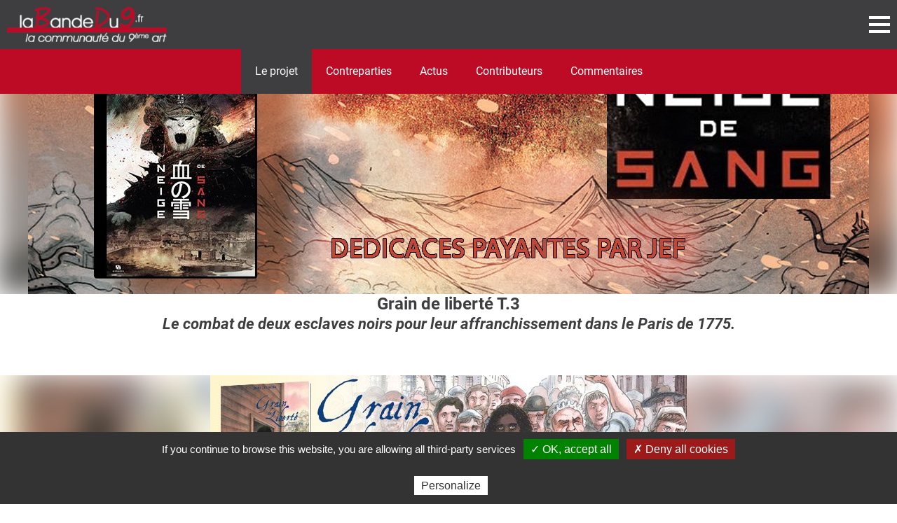

--- FILE ---
content_type: text/html; charset=UTF-8
request_url: https://www.labandedu9.fr/projet-grain-de-liberte-t3-par-eusebe-60.html&contreparties
body_size: 5388
content:
<!DOCTYPE html>
<html lang="fr">
    <head>
        <meta charset="utf-8">
        <meta name="viewport" content="width=device-width, initial-scale=1.0, maximum-scale=1.0, user-scalable=no">
        
    <title>Le projet Grain de liberté T.3 par Eusebe</title>
    <meta name="description" content="Le dénouement de la trilogie, Julienne et Pampy gagnent leur affranchissement.">
    <link rel="canonical" href="https://www.labandedu9.fr/projet-grain-de-liberte-t3-par-eusebe-60.html">
    <meta name="twitter:card" content="summary">
    <meta name="twitter:title" content="Grain de liberté T.3 par Eusebe">
    <meta name="twitter:description" content="Le dénouement de la trilogie, Julienne et Pampy gagnent leur affranchissement.">
        <meta property="og:title" content="Grain de liberté T.3 par Eusebe">
    <meta property="og:site_name" content="La Bande du 9">
    <meta property="og:url" content="https://www.labandedu9.fr/projet-grain-de-liberte-t3-par-eusebe-60.html">
    <meta property="og:description" content="Le dénouement de la trilogie, Julienne et Pampy gagnent leur affranchissement.">
    <meta property="og:type" content="website">
        

        <link rel="stylesheet" href="https://www.labandedu9.fr/assets/css/global.css" >
        
        <link rel="apple-touch-icon" sizes="180x180" href="https://www.labandedu9.fr/assets/images/apple-touch-icon.png">
        <link rel="icon" type="image/png" sizes="32x32" href="https://www.labandedu9.fr/assets/images/favicon-32x32.png">
        <link rel="icon" type="image/png" sizes="16x16" href="https://www.labandedu9.fr/assets/images/favicon-16x16.png">
        <link rel="manifest" href="https://www.labandedu9.fr/assets/images/site.webmanifest">
        <link rel="mask-icon" href="https://www.labandedu9.fr/assets/images/safari-pinned-tab.svg" color="#be0927">
        <link rel="shortcut icon" href="https://www.labandedu9.fr/assets/images/favicon.ico">
        <meta name="msapplication-TileColor" content="#ffffff">
        <meta name="msapplication-config" content="https://www.labandedu9.fr/assets/images/browserconfig.xml">
        <meta name="theme-color" content="#ffffff">

    </head>
    <body>
   
    <header>
    <a href="https://www.labandedu9.fr/" class="logo"><img src="https://www.labandedu9.fr/assets/images/logo-la-bande-du-9.png" alt="La bande du 9"></a>
    <div class="right">
        <nav>
            <div class="subnav" data-n="0">
                <a href="#"><span>Chroniques</span></a>
                <div>
                    <a href="les-chroniques.html"><span>Toutes les chroniques</span></a>
                    <a href="les-coups-de-coeur.html"><span>Les coups de coeur</span></a>
                    <button data-back="0"><i class="icon-angle-left"></i></button>
                </div>
            </div>
            <div class="subnav" data-n="1">
                <a href="#"><span>Dédicaces et Originaux</span></a>
                <div>
                    <a href="les-boutiques-auteurs.html"><span>Les boutiques d'auteurs</span></a>
                    <a href="gestion-mises-en-vente.php"><span>Vendre un original</span></a>
                    
                    <a href="dedicaces-sur-album.html"><span>Dédicaces sur Album</span></a>
                    <a href="dedicaces-sur-feuille.html"><span>Dédicaces sur feuille</span></a>
                    <a href="originaux-a-vendre.html"><span>Originaux</span></a>
                    
                    <button data-back="1"><i class="icon-angle-left"></i></button>
                </div>
            </div>
            <div class="subnav" data-n="2">
                <a href="#"><span>BD Indépendantes</span></a>
                <div>
                    <a href="albums-bd-independantes.html">Albums</a>
                    <a href="boutiques-auteurs-bd-independantes.html"><span>Les boutiques</span></a>
                    <button data-back="2"><i class="icon-angle-left"></i></button>
                </div>
            </div>
            <div class="subnav" data-n="3">
                <a href="#"><span>Financement participatif</span></a>
                <div>
                    <a href="financement-participatif.php">Tous</a>
                    <a href="conseils-financement-participatif.html">Conseils avant de débuter</a>
                    <a href="financement-participatif.php?type=encours">En cours</a>
                    <a href="faq-financement-participatif.html#porteur">F.A.Q. Porteur</a>
                    <a href="gestion-projets.php">Mettre en ligne un projet</a>
                    <a href="faq-financement-participatif.html#contributeur">F.A.Q. Contributeur</a>
                                        
                    
                    
                    
                    
                                        <button data-back="3"><i class="icon-angle-left"></i></button>
                </div>
            </div> 
            <div><a href="agenda-evenements-bd.html"><span>Evènements BD</span></a></div>
            <div><a href="#" id="bt-recherche"><span>Rechercher</span></a></div>
            <div><a href="https://www.labandedu9.fr/panier.php"><span>Vos paniers </span></a></div>
        </nav>
        <div class="bloc-membre">
                            <span>Espace membre</span>
                <a href="https://www.labandedu9.fr/connexion.php">Me connecter</a>
                    </div>   
    </div>
    <button id="showMenu">
        <span></span>
        <span></span>
        <span></span>
        <span></span>
    </button>
</header>
    
        <a href="https://www.labandedu9.fr/boutique-jef-3521.html" title="jef" class="bandeau">
    <img src="https://www.labandedu9.fr/images/bandeau_accueil/87/bandeau/neige-de-sang-bandeau.jpg" alt="jef">
    <img src="https://www.labandedu9.fr/images/bandeau_accueil/87/bandeau/neige-de-sang-bandeau.jpg" alt="jef">
</a>
        

<section class="nopad">
   
       
    <nav class="menu-projet">

        <a href="https://www.labandedu9.fr/projet-grain-de-liberte-t3-par-eusebe-60.html&tab=presentation#projet" class="current">Le projet</a>
        <a href="https://www.labandedu9.fr/projet-grain-de-liberte-t3-par-eusebe-60.html&tab=contreparties#contreparties" >Contreparties</a>
        <a href="https://www.labandedu9.fr/projet-grain-de-liberte-t3-par-eusebe-60.html&tab=actus#actus" >Actus</a>
        <a href="https://www.labandedu9.fr/projet-grain-de-liberte-t3-par-eusebe-60.html&tab=contributeurs#contributeurs" >Contributeurs</a>
        <a href="https://www.labandedu9.fr/projet-grain-de-liberte-t3-par-eusebe-60.html&tab=commentaires#commentaires" >Commentaires</a>
    </nav>
    <div class="top-projet">
        <h1>Grain de liberté T.3<br /><span class='slogan'>Le combat de deux esclaves noirs pour leur affranchissement dans le Paris de 1775.</span></h1>
                    <div class="bandeau-boutique">
                <img src="https://www.labandedu9.fr/images/projet/60/bandeau/Grain_de_liberteY_bandeau_T3.jpg" alt="Grain de liberté T.3" />
                <img src="https://www.labandedu9.fr/images/projet/60/bandeau/Grain_de_liberteY_bandeau_T3.jpg" alt="Grain de liberté T.3" />
            </div>
                <div class="flex-obj-detail">
                	<div class="avancement">
						                        <span class="logo-finance"></span>                    	<h3>Mon objectif</h3>
                        
                        <div class="flex">
                        	
                            <div>

                                <div class="top">
                                    <div class="wrapper-jauge">
                                        <div class="content-jauge">
                                            <div class="progression" data-max-jauge="100"></div>
                                            <div class="progression-vide"></div>
                                            <div class="jauge"></div>
                                        </div>
                                    </div>
                                    <div>
                                        <strong>4066€</strong>                                        <p><span>101.65%</span> sur un objectif de 4000</p>
                                    </div>
                                </div>
                                <div class="bottom">
                                    <div class="nbcontri">
                                        <i class="icon-heart-empty"></i>13 contributeurs                                    </div>
                                    <div class="nbjours">
                                    Ce projet est terminé.                                    </div>

                                
                                </div>
                            </div>
                            
                            
                        
                        </div>

                        <div class="boutons margtop20">
                        <a href="https://www.labandedu9.fr/projet-grain-de-liberte-t3-par-eusebe-60.html&tab=contreparties#contreparties">Contribuer au projet</a></div>
                        
                                               
                        
               		</div>
                   
                    
                    <div class="profil">
                        <h3>Mon profil</h3>

                        <div class="flex">
                        
                            <div>
                                <img src="images/utilisateur/2175/avatar/Grain_de_liberteY_couleur_avatar.jpg" height="50" width="50" class="avatar_porteur"/>
                                <p class="pseudo_porteur">Eusebe</p>
                            </div>
                            <div class="boutons">
                                <a href="https://www.labandedu9.fr/projet-grain-de-liberte-t3-par-eusebe-60.html#biographie">Accéder à la biographie</a>                                <a href="https://www.labandedu9.fr/projet-grain-de-liberte-t3-par-eusebe-60.html#editeur">Accéder à l'editeur</a>                                                                    <a href="boutique-renaud-eusebe-2175.html"  title="Voir la page perso du porteur de projet">Voir sa page</a>
                                                            
                                <a href="boutique-renaud-eusebe-2175.html&from_projet=60"  title="Contacter le porteur ">Contacter le porteur de projet</a>
                            </div>
                        </div>
                    </div> 
        </div> 
    </div>
                          

            
        <div class="resume">
        <a name="projet" class="ancreprojet"></a>
            <h2>Résumé du projet Grain de liberté T.3</h2>
                            
                                        
            Le dénouement de la trilogie, Julienne et Pampy gagnent leur affranchissement.	
                                    
        </div>
                        
                        

        <div class="bloc-contreparties">
            <h2>Les contreparties du projet Grain de liberté T.3</h2>
            <div id="slider-contreparties">
                <button class="prev"><i class="icon-angle-left"></i></button>
                <div class="inner">
                    <div class="slide">
                                                            
                                                                                    
            
                                                                                    
                                            
                            <div data-id="410"  class="divcontrepartie" >
                                <div>               
                                    <strong class="titre">album en fichier numérique</strong>
                                                
                                    <div id="montant_410" class="montant">pour 10€ ou plus</div>
                                                
                                                        
                                                                            <img src='images/template/contrepartie.jpg' height='100' width='100'>
                                                                                            
                                    <div class="desc">L&#39;album en fichier numérique à télécharger.</div>
                                </div>
                                                                                
                            </div>
                                        
                                                            
                                                                                    
            
                                                                                    
                                            
                            <div data-id="412"  class="divcontrepartie" >
                                <div>               
                                    <strong class="titre">Album + marque-page</strong>
                                                
                                    <div id="montant_412" class="montant">pour 23€ ou plus</div>
                                                
                                                        
                                                    
                                        <img src='./images/projet/60/photo_contrepartie/412.jpg' height='100' width='100'>
                                                                                            
                                    <div class="desc">L&#39;album accompagné d&#39;un marque-page contenant une illustration originale.</div>
                                </div>
                                                                                
                            </div>
                                        
                                                            
                                                                                    
            
                                                                                    
                                            
                            <div data-id="411"  class="divcontrepartie" >
                                <div>               
                                    <strong class="titre">La trilogie en numérique</strong>
                                                
                                    <div id="montant_411" class="montant">pour 30€ ou plus</div>
                                                
                                                        
                                                                            <img src='images/template/contrepartie.jpg' height='100' width='100'>
                                                                                            
                                    <div class="desc">Les 3 tomes de Grain de liberté en fichiers numériques à télécharger.</div>
                                </div>
                                                                                
                            </div>
                                        
                                                            
                                                                                    
            
                                                                                    
                                            
                            <div data-id="414"  class="divcontrepartie" >
                                <div>               
                                    <strong class="titre">L&#39;album avec dédicace en noir et blanc.</strong>
                                                
                                    <div id="montant_414" class="montant">pour 40€ ou plus</div>
                                                
                                                        
                                                    
                                        <img src='./images/projet/60/photo_contrepartie/414.jpg' height='100' width='100'>
                                                                                            
                                    <div class="desc">L&#39;album avec une dédicace noir et blanc personnalisée + un marque-page.</div>
                                </div>
                                                                                
                            </div>
                                        
                                                            
                                                                                    
            
                                                                                    
                                            
                            <div data-id="413"  class="divcontrepartie" >
                                <div>               
                                    <strong class="titre">La trilogie complète</strong>
                                                
                                    <div id="montant_413" class="montant">pour 69€ ou plus</div>
                                                
                                                        
                                                    
                                        <img src='./images/projet/60/photo_contrepartie/413.jpg' height='100' width='100'>
                                                                                            
                                    <div class="desc">Les trois tomes de Grain de liberté + un marque-page</div>
                                </div>
                                                                                
                            </div>
                                        
                                                            
                                                                                    
            
                                                                                    
                                            
                            <div data-id="416"  class="divcontrepartie" >
                                <div>               
                                    <strong class="titre">L&#39;album avec une dédicace couleur</strong>
                                                
                                    <div id="montant_416" class="montant">pour 80€ ou plus</div>
                                                
                                                        
                                                    
                                        <img src='./images/projet/60/photo_contrepartie/416.jpg' height='100' width='100'>
                                                                                            
                                    <div class="desc">L&#39;album avec une dédicace personnalisée en couleur + un marque-page</div>
                                </div>
                                                                                
                            </div>
                                        
                                                            
                                                                                    
            
                                                                                    
                                            
                            <div data-id="415"  class="divcontrepartie" >
                                <div>               
                                    <strong class="titre">La trilogie complète avec dédicaces noir et b</strong>
                                                
                                    <div id="montant_415" class="montant">pour 120€ ou plus</div>
                                                
                                                        
                                                    
                                        <img src='./images/projet/60/photo_contrepartie/415.jpg' height='100' width='100'>
                                                                                            
                                    <div class="desc">Les trois tomes de Grain de liberté avec une dédicace noir et blanc sur chaque tome + un marque-page</div>
                                </div>
                                                                                
                            </div>
                                        
                                                            
                                                                                    
            
                                                                                    
                                            
                            <div data-id="417"  class="divcontrepartie" >
                                <div>               
                                    <strong class="titre">la trilogie avec dédicaces en couleur</strong>
                                                
                                    <div id="montant_417" class="montant">pour 240€ ou plus</div>
                                                
                                                        
                                                    
                                        <img src='./images/projet/60/photo_contrepartie/417.jpg' height='100' width='100'>
                                                                                            
                                    <div class="desc">Les trois tomes de grain de liberté avec une dédicace couleur pour chaque tome + un marque-page</div>
                                </div>
                                                                                
                            </div>
                                        
                                                            
                                                                                    
            
                                                                                    
                                            
                            <div data-id="409"  class="divcontrepartie" >
                                <div>               
                                    <strong class="titre">Sans contrepartie</strong>
                                                
                                    <div id="montant_409" class="montant">pour 5€ ou plus</div>
                                                
                                                        
                                                                            <img src='images/template/contrepartie.jpg' height='100' width='100'>
                                                                                            
                                    <div class="desc">Vous souhaitez simplement faire un don et ne recevoir aucune contrepartie en échange</div>
                                </div>
                                                                                
                            </div>
                                        
                                            </div>
                </div>
                <button class="next"><i class="icon-angle-right"></i></button>

            </div>
            <div class="boutons">
                <a href="https://www.labandedu9.fr/projet-grain-de-liberte-t3-par-eusebe-60.html&tab=contreparties#contreparties" >Voir le détail des contreparties</a>
            </div>
        </div>


        
                    <div class="resume">
                <a name="biographie" class="ancreprojet"></a>
                <div class="inner">
                    <div class="bloc">
                        <div class="bloc texte ">
                            <h2>Biographie du porteur de projet</h2>
                            <div class="inner-bloc col-1">
                                D&eacute;termin&eacute; depuis son plus jeune &acirc;ge &agrave; r&eacute;aliser des bandes dessin&eacute;es, <span style="color:#bd0a26">Renaud EUS&Egrave;BE</span>, est le dessinateur de la s&eacute;rie historique en trois tomes consacr&eacute;e &agrave; Jos&eacute;phine de Beauharnais en dessins animaliers "<strong>La Rose et l'Aigle</strong>" parue entre 2010 et 2012, ainsi que l'album "<strong>Les chats de Casanova</strong>" en 2013 sur sc&eacute;nario de Fauvinet, parus aux &eacute;ditions Fauvard.<br />En 2016 il publie en auto-&eacute;dition "<strong>Siggur serviteur de la Terre</strong>", un one-shot fantastique type h&eacute;ro&iuml;c-Fantaisy, puis la trilogie "<strong>Exil</strong>" en 2017 et 2018, sur la Nouvelle-Cal&eacute;donie fin 19 &egrave;me si&egrave;cle au travers du parcours de son arri&egrave;re grand-p&egrave;re qui y fit son service militaire pendant trois ans, et d'apr&egrave;s les notes qu'il a laiss&eacute;, le tout sc&eacute;naris&eacute; par sa s&oelig;ur Sylvie EUS&Egrave;BE.<br />Nomin&eacute; dans la cat&eacute;gorie &laquo; Jeunes Talents &raquo; au festival BD de N&icirc;mes en 2011, il remporte le prix du festival &laquo; Dessinator &raquo; de Saint-Hilaire du Harcou&euml;t en 2018.<br /><br /><img alt="" height="411" src="https://www.labandedu9.fr/images/utilisateur/2175/upload/images/Albums%20Eusebe.jpg" width="630" /><br />&nbsp;&nbsp;&nbsp;&nbsp;&nbsp;&nbsp;&nbsp;&nbsp;&nbsp;&nbsp;&nbsp;&nbsp;&nbsp;&nbsp;&nbsp;&nbsp;&nbsp;&nbsp;&nbsp;&nbsp;&nbsp;&nbsp;&nbsp;&nbsp;&nbsp;&nbsp;&nbsp;&nbsp;&nbsp;&nbsp;&nbsp;&nbsp;&nbsp;&nbsp;&nbsp;&nbsp;&nbsp;&nbsp;&nbsp;&nbsp;&nbsp;&nbsp; <img alt="" height="194" src="https://www.labandedu9.fr/images/utilisateur/2175/upload/images/Albums%20Eusebe%202.jpg" width="144" />&nbsp; <img alt="" height="193" src="https://www.labandedu9.fr/images/utilisateur/2175/upload/images/Grain%20de%20liberte%CC%81%20T2%20couverture..jpg" width="154" /><br /><br /><br />Ing&eacute;nieur de profession, <span style="color:#bd0a26">JOKI </span>est passionn&eacute; par les r&eacute;cits historiques et la BD.<br />Joki a pr&eacute;sent&eacute; le tome 1 de <strong><em>Grain de Libert&eacute; </em></strong>lors des Rencontres Eclair&eacute;es &agrave; Nancy en novembre 2018.<br /><br />&nbsp;
                            </div>
                        </div>
                    </div>
                </div>
            </div>
        
        
                <div class="resume">
            <a name="editeur" class="ancreprojet"></a>
            <div class="inner">
                <div class="bloc">
                     <div class="bloc texte ">
                        <h2>Editeur du projet</h2>
                        <div class="inner-bloc col-1">
                            <h3>&nbsp;</h3>
<span style="font-size:15px">Il s'agit d'une auto-production, la trilogie est &eacute;dit&eacute;e par le soin des auteurs.<br /><strong>Parution tome 3 : mars 2020</strong><br />Les ventes se feront, une fois les albums parus, essentiellement en festivals.</span><br /><br /><img alt="" height="353" src="https://www.labandedu9.fr/images/utilisateur/2175/upload/images/Illustration%203%204.jpg" width="630" />
                        </div>
                    </div>
                </div>
            </div>
        </div>
                                
   

        <div id="popUpDiv">
            <div class="overlay"></div>
            <button class="close-popUp"><i class="icon-cancel"></i></button>
            <div class="content"></div>
        </div> 
        
</section>
   

    
    
<footer>
    <p>
        Phylactère © 2013-2026  • Réalisé par <a href="http://www.agence51.fr/" rel="nofollow" title="Partenaire de votre communication numérique">Agence51</a>
    <br /><a href="https://www.labandedu9.fr/mentions-legales.html">Mentions légales</a> • <a href="https://www.labandedu9.fr/pdf/cgu-labandedu9.pdf" target="_blank">Conditions générales d'utilisation</a> • <a href="#cookies">Gestion des cookies</a>
    </p>
</footer>
<div id="search-form" >
        <div class="overlay "></div>
        <form action="recherche.php" method="get" >
            
            <label for="keywords">Votre recherche</label>
            <input type="text" name="keywords" id="keywords"  />
            <div class="boutons a-left"><button type="submit">Lancer la recherche</button></div>
        </form>
        
</div>
    <script src="https://www.labandedu9.fr/assets/js/tarteaucitron.js"></script>
    <script src="https://www.labandedu9.fr/assets/js/lazyload.min.js"></script>
    <script src="https://www.labandedu9.fr/assets/js/global.js"></script>
    
    <script src="https://www.labandedu9.fr/assets/js/projet.js"></script>
    <script src="https://www.labandedu9.fr/assets/js/wa-mediabox.js"></script>
            <script src="https://www.labandedu9.fr/assets/js/slider-contreparties.js"></script>
        
    
    </body>
</html>

--- FILE ---
content_type: text/javascript
request_url: https://www.labandedu9.fr/assets/js/slider-contreparties.js
body_size: 1731
content:

window.addEventListener("load",(event)=>{let contreparties=document.querySelectorAll("#slider-contreparties .slide > div");let width_chronique=(document.querySelector("#slider-contreparties .inner").offsetWidth-160)/4;if(breakpoint('width','px')<=1300)
width_chronique=(document.querySelector("#slider-contreparties .inner").offsetWidth-120)/3;if(breakpoint('width','px')<=900)
width_chronique=(document.querySelector("#slider-contreparties .inner").offsetWidth-80)/2;if(breakpoint('width','px')<=750)
width_chronique=(document.querySelector("#slider-contreparties .inner").offsetWidth-40);for(let i=0;i<contreparties.length;i++)
{contreparties[i].style.width=width_chronique+"px";}
document.querySelector("#slider-contreparties .inner").style.height=document.querySelector("#slider-contreparties .slide").offsetHeight+"px";});var nbdecale_chronique=0;document.querySelector("#slider-contreparties .prev").addEventListener("click",function(e){console.log("prev");SlideChronique("prev");});document.querySelector("#slider-contreparties .next").addEventListener("click",function(e){console.log("next");SlideChronique("next");});function SlideChronique(sens)
{if(sens=="next")
{let limitdecale=4;if(breakpoint('width','px')<=1350)
limitdecale=3;if(breakpoint('width','px')<=1150)
limitdecale=2;if(breakpoint('width','px')<=750)
limitdecale=1;if(nbdecale_chronique<(document.querySelectorAll("#slider-contreparties .slide > div").length-limitdecale))
nbdecale_chronique=nbdecale_chronique+1;}
else
{if(nbdecale_chronique>0)
nbdecale_chronique=nbdecale_chronique-1;}
decale=nbdecale_chronique*(document.querySelector("#slider-contreparties .slide > div").offsetWidth+40);transformDir="X";console.log(decale);document.querySelector("#slider-contreparties .slide").style.transform="translate"+transformDir+"(-"+decale+"px)";}

--- FILE ---
content_type: text/javascript
request_url: https://www.labandedu9.fr/assets/js/projet.js
body_size: 2461
content:

window.onload=function(){let progression=document.querySelector(".progression");progression.style.height=progression.getAttribute("data-max-jauge")+"%";};let menuprojet=document.querySelector(".menu-projet");setScrollProjet();window.addEventListener("scroll",function(){setScrollProjet();});function setScrollProjet()
{if(window.pageYOffset>(menuprojet.offsetTop-90))
{if(!menuprojet.classList.contains("scrolled"))
menuprojet.classList.add("scrolled");}
else
{menuprojet.classList.remove("scrolled");}}
let tabcontreparties=document.querySelectorAll(".divcontrepartie");for(let i=0;i<tabcontreparties.length;i++)
{let contrepartie=tabcontreparties[i];contrepartie.addEventListener("click",function(e){e.preventDefault;var request=new XMLHttpRequest();var request=new XMLHttpRequest();var request_url="ajax/recup-contrepartie.php?id_contrepartie="+contrepartie.getAttribute("data-id");request.open('GET',request_url,true);request.onload=function(){if(request.status>=200&&request.status<400){var data=request.responseText;document.querySelector("#popUpDiv .content").innerHTML=data;document.querySelector("#popUpDiv").style.display="flex";setTimeout(function(){document.querySelector("#popUpDiv").classList.add("show");},500);}};request.onerror=function(){};request.send();return false;});}
document.querySelector("#popUpDiv > .overlay").addEventListener("click",function(ev){document.querySelector("#popUpDiv").classList.remove("show");setTimeout(function(){document.querySelector("#popUpDiv").style.display="none";},500);});function verifContrepartie(){let retour=true;const form=document.querySelector("#formContrepartie");const prixInput=form.querySelector(".prix");const quantiteInput=form.querySelector(".quantite");const errorP=document.querySelector("#popUpDiv p.error");const prix=parseInt(prixInput.value,10);const prixmin=parseInt(prixInput.getAttribute('data-min'),10);const quantite=parseInt(quantiteInput.value,10)+parseInt(quantiteInput.getAttribute('data-deja'),10);const quantitemax=parseInt(quantiteInput.getAttribute('data-max'),10);errorP.innerHTML="";errorP.style.display="none";if(prix<prixmin){errorP.innerHTML+="le prix minimum de cette contrepartie est de "+prixmin+"€<br />";}
if(quantitemax>0&&quantite>quantitemax){if(quantitemax===1){errorP.innerHTML+=quantitemax+" exemplaire maximum par contributeur pour cette contrepartie.";}else{errorP.innerHTML+=quantitemax+" exemplaires maximum par contributeur pour cette contrepartie.";}}
if(errorP.innerHTML!==""){errorP.style.display="block";retour=false;}
return retour;}